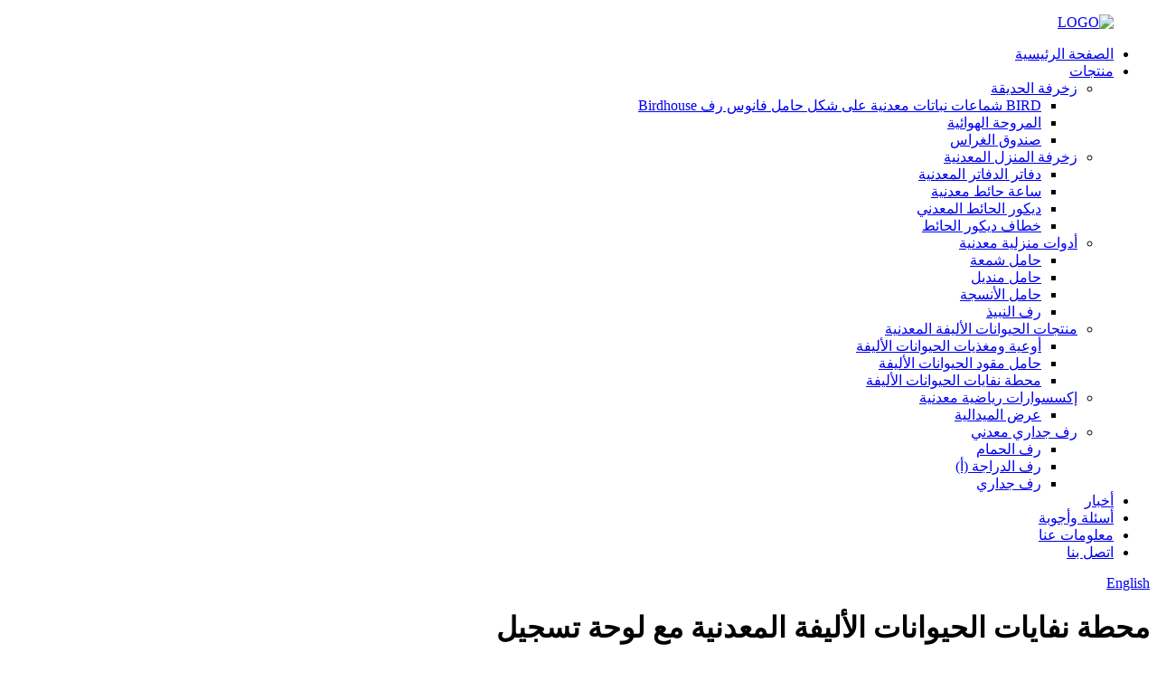

--- FILE ---
content_type: text/html
request_url: http://ar.shengruicrafts.com/dog-poop-bag-dispenser-metal-pet-waste-station-with-sign-board-2-product/
body_size: 11240
content:
<!DOCTYPE html> <html dir="rtl" lang="ar"> <head> <meta http-equiv="Content-Type" content="text/html; charset=UTF-8" /> <title>الصين الكلب أنبوب كيس موزع محطة نفايات الحيوانات الأليفة المعدنية مع تسجيل مجلس المصنعين والموردين |Shengrui</title> <meta name="viewport" content="width=device-width,initial-scale=1,minimum-scale=1,maximum-scale=1,user-scalable=no"> <link rel="apple-touch-icon-precomposed" href=""> <meta name="format-detection" content="telephone=no"> <meta name="apple-mobile-web-app-capable" content="yes"> <meta name="apple-mobile-web-app-status-bar-style" content="black"> <meta property="og:url" content="https://www.shengruicrafts.com:443/dog-poop-bag-dispenser-metal-pet-waste-station-with-sign-board-2-product/"/> <meta property="og:title" content="Dog poop bag dispenser metal pet waste station with sign board"/> <meta property="og:description" content="Product Detail: Material:galvanized sheet Size:190cm H. Package:1set/carton. Customized design,package,color will be accepted. "/> <meta property="og:type" content="product"/> <meta property="og:image" content="//cdn.globalso.com/shengruicrafts/主图8.png"/> <meta property="og:site_name" content="https://www.shengruicrafts.com/"/> <link href="//cdn.globalso.com/shengruicrafts/style/global/style.css" rel="stylesheet"> <link href="//cdn.globalso.com/shengruicrafts/style/public/public.css" rel="stylesheet">  <link rel="shortcut icon" href="//cdn.globalso.com/shengruicrafts/LOGO.png" /> <meta name="author" content="gd-admin"/> <meta name="description" itemprop="description" content="تفاصيل المنتج: المواد: ورقة مجلفنة الحجم: 190 سم ح. الحزمة: 1 مجموعة / كرتون.سيتم قبول التصميم حسب الطلب والحزمة واللون." />  <meta name="keywords" itemprop="keywords" content="موزع أكياس أنبوب الكلب ، محطة نفايات الكلاب ، محطة نفايات الحيوانات الأليفة ، منتجات الحيوانات الأليفة المعدنية" />  <link rel="canonical" href="https://www.shengruicrafts.com/dog-poop-bag-dispenser-metal-pet-waste-station-with-sign-board-2-product/" /> <link href="//cdn.globalso.com/hide_search.css" rel="stylesheet"/></head> <body> <div class="container"> <header class="web_head">     <div class="head_layer">       <div class="layout">        <figure class="logo"><a href="/">                 <img src="//cdn.globalso.com/shengruicrafts/LOGO.png" alt="LOGO">                 </a></figure>         <nav class="nav_wrap">           <ul class="head_nav">         <li><a href="/">الصفحة الرئيسية</a></li> <li class="current-post-ancestor"><a href="/products/">منتجات</a> <ul class="sub-menu"> 	<li><a href="/garden-decoration/">زخرفة الحديقة</a> 	<ul class="sub-menu"> 		<li><a href="/plant-hanger/">BIRD شماعات نباتات معدنية على شكل حامل فانوس رف Birdhouse</a></li> 		<li><a href="/wind-spinner/">المروحة الهوائية</a></li> 		<li><a href="/planter-box/">صندوق الغراس</a></li> 	</ul> </li> 	<li><a href="/metal-home-decoration/">زخرفة المنزل المعدنية</a> 	<ul class="sub-menu"> 		<li><a href="/metal-bookends/">دفاتر الدفاتر المعدنية</a></li> 		<li><a href="/metal-wall-clock/">ساعة حائط معدنية</a></li> 		<li><a href="/metal-wall-decor/">ديكور الحائط المعدني</a></li> 		<li><a href="/wall-decor-hook/">خطاف ديكور الحائط</a></li> 	</ul> </li> 	<li><a href="/metal-houseware/">أدوات منزلية معدنية</a> 	<ul class="sub-menu"> 		<li><a href="/candle-holder/">حامل شمعة</a></li> 		<li><a href="/napkin-holder/">حامل منديل</a></li> 		<li><a href="/tissue-holder/">حامل الأنسجة</a></li> 		<li><a href="/wine-rack/">رف النبيذ</a></li> 	</ul> </li> 	<li class="current-post-ancestor current-menu-parent"><a href="/metal-pet-products/">منتجات الحيوانات الأليفة المعدنية</a> 	<ul class="sub-menu"> 		<li><a href="/pet-bowls-feeders/">أوعية ومغذيات الحيوانات الأليفة</a></li> 		<li><a href="/pet-leash-holder/">حامل مقود الحيوانات الأليفة</a></li> 		<li class="current-post-ancestor current-menu-parent"><a href="/pet-waste-station/">محطة نفايات الحيوانات الأليفة</a></li> 	</ul> </li> 	<li><a href="/metal-sport-accessories/">إكسسوارات رياضية معدنية</a> 	<ul class="sub-menu"> 		<li><a href="/medal-display/">عرض الميدالية</a></li> 	</ul> </li> 	<li><a href="/metal-wall-shelf/">رف جداري معدني</a> 	<ul class="sub-menu"> 		<li><a href="/bathroom-shelf/">رف الحمام</a></li> 		<li><a href="/bike-racka/">رف الدراجة (أ)</a></li> 		<li><a href="/wall-shelf/">رف جداري</a></li> 	</ul> </li> </ul> </li> <li><a href="/news/">أخبار</a></li> <li><a href="/faqs/">أسئلة وأجوبة</a></li> <li><a href="/about-us/">معلومات عنا</a></li> <li><a href="/contact-us/">اتصل بنا</a></li>       </ul>         </nav>         <div class="head_right">           <b id="btn-search" class="btn--search"></b>           <div class="change-language ensemble">   <div class="change-language-info">     <div class="change-language-title medium-title">        <div class="language-flag language-flag-en"><a href="https://www.shengruicrafts.com/"><b class="country-flag"></b><span>English</span> </a></div>        <b class="language-icon"></b>      </div> 	<div class="change-language-cont sub-content">         <div class="empty"></div>     </div>   </div> </div> <!--theme234-->        </div>       </div>       <div class="all_hide"><h1>محطة نفايات الحيوانات الأليفة المعدنية مع لوحة تسجيل</h1></div>     </div>    </header><div class="path_bar">     <div class="layout">       <ul>        <li> <a itemprop="breadcrumb" href="/">الصفحة الرئيسية</a></li><li> <a itemprop="breadcrumb" href="/products/" title="Products">منتجات</a> </li><li> <a itemprop="breadcrumb" href="/metal-pet-products/" title="Metal pet products">منتجات الحيوانات الأليفة المعدنية</a> </li><li> <a itemprop="breadcrumb" href="/pet-waste-station/" title="Pet waste station">محطة نفايات الحيوانات الأليفة</a> </li></li>       </ul>     </div>   </div> <section class="web_main page_main">   <div class="layout">               <!-- product info -->       <section class="product-intro">         <div class="product-view" >            <!-- Piliang S-->                     <!-- Piliang E-->                     <div class="product-image"> <a class="cloud-zoom" id="zoom1" data-zoom="adjustX:0, adjustY:0" href="//cdn.globalso.com/shengruicrafts/主图8.png"> <img src="//cdn.globalso.com/shengruicrafts/主图8.png" itemprop="image" title="" alt="Dog poop bag dispenser metal pet waste station with sign board Featured Image" style="width:100%" /></a> </div>                     <div  style="position:relative; width:100%;">             <div class="image-additional">               <ul class="swiper-wrapper">                                 <li class="swiper-slide image-item current"> <a class="cloud-zoom-gallery item"  href="//cdn.globalso.com/shengruicrafts/主图8.png" data-zoom="useZoom:zoom1, smallImage://cdn.globalso.com/shengruicrafts/主图8.png" title=""><img src="//cdn.globalso.com/shengruicrafts/主图8-300x300.png" alt="Dog poop bag dispenser metal pet waste station with sign board" /></a> </li>                                 <li class="swiper-slide image-item"> <a class="cloud-zoom-gallery item"  href="//cdn.globalso.com/shengruicrafts/217.png" data-zoom="useZoom:zoom1, smallImage://cdn.globalso.com/shengruicrafts/217.png" title=""><img src="//cdn.globalso.com/shengruicrafts/217-300x300.png" alt="Dog poop bag dispenser metal pet waste station with sign board" /></a> </li>                                 <li class="swiper-slide image-item"> <a class="cloud-zoom-gallery item"  href="//cdn.globalso.com/shengruicrafts/317.png" data-zoom="useZoom:zoom1, smallImage://cdn.globalso.com/shengruicrafts/317.png" title=""><img src="//cdn.globalso.com/shengruicrafts/317-300x300.png" alt="Dog poop bag dispenser metal pet waste station with sign board" /></a> </li>                                 <li class="swiper-slide image-item"> <a class="cloud-zoom-gallery item"  href="//cdn.globalso.com/shengruicrafts/417.png" data-zoom="useZoom:zoom1, smallImage://cdn.globalso.com/shengruicrafts/417.png" title=""><img src="//cdn.globalso.com/shengruicrafts/417-300x300.png" alt="Dog poop bag dispenser metal pet waste station with sign board" /></a> </li>                                 <li class="swiper-slide image-item"> <a class="cloud-zoom-gallery item"  href="//cdn.globalso.com/shengruicrafts/514.png" data-zoom="useZoom:zoom1, smallImage://cdn.globalso.com/shengruicrafts/514.png" title=""><img src="//cdn.globalso.com/shengruicrafts/514-300x300.png" alt="Dog poop bag dispenser metal pet waste station with sign board" /></a> </li>                                 <li class="swiper-slide image-item"> <a class="cloud-zoom-gallery item"  href="//cdn.globalso.com/shengruicrafts/610.png" data-zoom="useZoom:zoom1, smallImage://cdn.globalso.com/shengruicrafts/610.png" title=""><img src="//cdn.globalso.com/shengruicrafts/610-300x300.png" alt="Dog poop bag dispenser metal pet waste station with sign board" /></a> </li>                                 <li class="swiper-slide image-item"> <a class="cloud-zoom-gallery item"  href="//cdn.globalso.com/shengruicrafts/主图22.jpg" data-zoom="useZoom:zoom1, smallImage://cdn.globalso.com/shengruicrafts/主图22.jpg" title=""><img src="//cdn.globalso.com/shengruicrafts/主图22-300x300.jpg" alt="Dog poop bag dispenser metal pet waste station with sign board" /></a> </li>                               </ul>               <div class="swiper-pagination swiper-pagination-white"></div>             </div>             <div class="swiper-button-next swiper-button-white"></div>             <div class="swiper-button-prev swiper-button-white"></div>           </div>         </div>         <section class="product-summary">          <h2 class="page_title">محطة نفايات الحيوانات الأليفة المعدنية مع لوحة تسجيل</h2>           <div class="product-meta">             <h3>وصف قصير:</h3>             <p><p><b>تفاصيل المنتج</b><b>:</b></p> <p>المواد: ورقة مجلفنة</p> <p>الحجم: 190 سم ح.</p> <p>العبوة: 1 مجموعة / كرتون.</p> <p>سيتم قبول التصميم حسب الطلب والحزمة واللون.</p> </p>             <br />                                   </div>           <div class="product-btn-wrap"> <a href="javascript:" onclick="showMsgPop();" class="email">إرسال بريد إلكتروني إلينا</a>  </div>           <div class="share-this">             <div class="addthis_sharing_toolbox"></div>             </div>         </section>       </section>       <section class="tab-content-wrap product-detail">         <div class="tab-title-bar detail-tabs">           <h2 class="tab-title title current"><span>تفاصيل المنتج</span></h2>                                          <!-- <h2 class="tab-title title"><span>FAQ</span></h2> -->                                         <h2 class="tab-title title"><span>علامات المنتج</span></h2>                   </div>         <section class="tab-panel-wrap">           <section class="tab-panel disabled entry">             <section class="tab-panel-content">                                           <p>تفاصيل المنتج:<br />المواد: ورقة مجلفنة<br />الحجم: 190 سم ح.<br />العبوة: 1 مجموعة / كرتون.<br />سيتم قبول التصميم حسب الطلب والحزمة واللون.</p> <!--<div id="downaspdf">                     <a title="Download this Product as PDF" href="/downloadpdf.php?id=1899" rel="external nofollow"><span>Download as PDF</span></a>                 </div>-->                            <div class="clear"></div>                                           <hr>                                           <center>                 <a class="lightbox" href="//cdn.globalso.com/shengruicrafts/主图8.png"><img src="//cdn.globalso.com/shengruicrafts/主图8.png" alt=""></a>               </center>               <br />                             <center>                 <a class="lightbox" href="//cdn.globalso.com/shengruicrafts/217.png"><img src="//cdn.globalso.com/shengruicrafts/217.png" alt=""></a>               </center>               <br />                             <center>                 <a class="lightbox" href="//cdn.globalso.com/shengruicrafts/317.png"><img src="//cdn.globalso.com/shengruicrafts/317.png" alt=""></a>               </center>               <br />                             <center>                 <a class="lightbox" href="//cdn.globalso.com/shengruicrafts/417.png"><img src="//cdn.globalso.com/shengruicrafts/417.png" alt=""></a>               </center>               <br />                             <center>                 <a class="lightbox" href="//cdn.globalso.com/shengruicrafts/514.png"><img src="//cdn.globalso.com/shengruicrafts/514.png" alt=""></a>               </center>               <br />                             <center>                 <a class="lightbox" href="//cdn.globalso.com/shengruicrafts/610.png"><img src="//cdn.globalso.com/shengruicrafts/610.png" alt=""></a>               </center>               <br />                             <center>                 <a class="lightbox" href="//cdn.globalso.com/shengruicrafts/主图22.jpg"><img src="//cdn.globalso.com/shengruicrafts/主图22.jpg" alt=""></a>               </center>               <br />                                                                       <hr>               <li><b>سابق:</b>                 <a href="/high-quality-metal-key-rack-dog-leash-hanger-product/" rel="prev">رف مفتاح معدني عالي الجودة وشماعات مقود الكلب</a>              </li>               <li><b>التالي:</b>                 <a href="/dog-poop-bag-dispenser-metal-pet-waste-station-with-sign-board-3-product/" rel="next">محطة نفايات الحيوانات الأليفة المعدنية مع لوحة تسجيل</a>              </li>               <hr>                           </section>           </section>                                          <section class="tab-panel disabled entry">             <section class="tab-panel-content">  </section>           </section>                                         <section class="tab-panel disabled entry">             <section class="tab-panel-content">               <li><a href="/dog-poop-bag-dispenser/" rel="tag">موزع كيس أنبوب الكلب</a></li><li><a href="/dog-waste-station/" rel="tag">محطة نفايات الكلاب</a></li><li><a href="/pet-waste-station-2/" rel="tag">محطة نفايات الحيوانات الأليفة</a></li>            </section>           </section>                   </section>       </section>       <section id="send-email" class="inquiry-form-wrap ct-inquiry-form"><script type="text/javascript" src="//www.globalso.site/form.js"></script><div class="ad_prompt">اكتب رسالتك هنا وأرسلها إلينا</div></section>       <div class="goods-may-like">         <h2 class="title">فئات المنتجات</h2>         <div class="layer-bd">             <div class="swiper-slider">         <ul class="swiper-wrapper">                               <li class="swiper-slide product_item">             <figure> <span class="item_img"> <img src="//cdn.globalso.com/shengruicrafts/112-300x300.png" alt="Stainless steel cute raised dog feeding bowl"><a href="/stainless-steel-cute-raised-dog-feeding-bowl-product/" title="Stainless steel cute raised dog feeding bowl"></a> </span>               <figcaption>                 <h3 class="item_title"><a href="/stainless-steel-cute-raised-dog-feeding-bowl-product/" title="Stainless steel cute raised dog feeding bowl">وعاء تغذية الكلب مرفوع من الفولاذ المقاوم للصدأ</a></h3>               </figcaption>             </figure>           </li>                     <li class="swiper-slide product_item">             <figure> <span class="item_img"> <img src="//cdn.globalso.com/shengruicrafts/218-300x300.png" alt="Dog poop bag dispenser metal pet waste station with sign board"><a href="/dog-poop-bag-dispenser-metal-pet-waste-station-with-sign-board-3-product/" title="Dog poop bag dispenser metal pet waste station with sign board"></a> </span>               <figcaption>                 <h3 class="item_title"><a href="/dog-poop-bag-dispenser-metal-pet-waste-station-with-sign-board-3-product/" title="Dog poop bag dispenser metal pet waste station with sign board">موزع كيس أنبوب الكلب المعدني محطة نفايات الحيوانات الأليفة ...</a></h3>               </figcaption>             </figure>           </li>                     <li class="swiper-slide product_item">             <figure> <span class="item_img"> <img src="//cdn.globalso.com/shengruicrafts/416-300x300.png" alt="High quality metal key Rack &#038; Dog Leash Hanger "><a href="/high-quality-metal-key-rack-dog-leash-hanger-product/" title="High quality metal key Rack &#038; Dog Leash Hanger "></a> </span>               <figcaption>                 <h3 class="item_title"><a href="/high-quality-metal-key-rack-dog-leash-hanger-product/" title="High quality metal key Rack &#038; Dog Leash Hanger ">عالية الجودة المعادن مفتاح الرف و مقود الكلب ها ...</a></h3>               </figcaption>             </figure>           </li>                     <li class="swiper-slide product_item">             <figure> <span class="item_img"> <img src="//cdn.globalso.com/shengruicrafts/11-300x300.png" alt="luxury raised dog feeding bowl slow feeder water bowl stand(A)"><a href="/luxury-raised-dog-feeding-bowl-slow-feeder-water-bowl-standa-product/" title="luxury raised dog feeding bowl slow feeder water bowl stand(A)"></a> </span>               <figcaption>                 <h3 class="item_title"><a href="/luxury-raised-dog-feeding-bowl-slow-feeder-water-bowl-standa-product/" title="luxury raised dog feeding bowl slow feeder water bowl stand(A)">رف تغذية الكلب الفاخر المرتفع بطيء المغذي ...</a></h3>               </figcaption>             </figure>           </li>                     <li class="swiper-slide product_item">             <figure> <span class="item_img"> <img src="//cdn.globalso.com/shengruicrafts/114-300x300.png" alt="Non slip dog feeding bowl"><a href="/non-slip-dog-feeding-bowl-product/" title="Non slip dog feeding bowl"></a> </span>               <figcaption>                 <h3 class="item_title"><a href="/non-slip-dog-feeding-bowl-product/" title="Non slip dog feeding bowl">وعاء تغذية الكلاب غير قابل للانزلاق</a></h3>               </figcaption>             </figure>           </li>                     <li class="swiper-slide product_item">             <figure> <span class="item_img"> <img src="//cdn.globalso.com/shengruicrafts/113-300x300.png" alt="Luxury freestanding dog feeding bowl"><a href="/luxury-freestanding-dog-feeding-bowl-product/" title="Luxury freestanding dog feeding bowl"></a> </span>               <figcaption>                 <h3 class="item_title"><a href="/luxury-freestanding-dog-feeding-bowl-product/" title="Luxury freestanding dog feeding bowl">وعاء إطعام الكلاب فاخر قائم بذاته</a></h3>               </figcaption>             </figure>           </li>                             </ul>         </div>         <div class="swiper-control">               <span class="swiper-button-prev"></span>               <span class="swiper-button-next"></span>             </div>             </div>       </div>       </div> </section> <div class="clear"></div> <section class="web_footer">     <div class="foot_contact">       <div class="layout">         <ul class="contact_list">           <li class="contact_item"><i class="contact_ico contact_ico_phone"></i><span class="contact_txt"><a class="tel_link" href="tel:+86 139 0269 9943">هاتف: +86 139 0269 9943</a></span></li>            <li class="contact_item"><i class="contact_ico contact_ico_local"></i><span class="contact_txt">بلوك C Zongxin Industrial Park Shijie Hengjiao Shijie Dongguan 52301 الصين</span></li>            <li class="contact_item"><i class="contact_ico contact_ico_email"></i><span class="contact_txt"><a href="mailto:steve@shengruicrafts.com" class="add_email12">steve@shengruicrafts.com</a></span></li>        </ul>       </div>     </div>     <div class="foot_bar">       <div class="layout">           <ul class="foot_sns">                          <li><a target="_blank" href=""><img src="//cdn.globalso.com/shengruicrafts/instagram2.png" alt="instagram2"></a></li>                          <li><a target="_blank" href=""><img src="//cdn.globalso.com/shengruicrafts/linkedin2.png" alt="linkedin2"></a></li>                          <li><a target="_blank" href=""><img src="//cdn.globalso.com/shengruicrafts/twitter2.png" alt="twitter2"></a></li>                          <li><a target="_blank" href=""><img src="//cdn.globalso.com/shengruicrafts/youtube2.png" alt="youtube2"></a></li>                          <li><a target="_blank" href=""><img src="//cdn.globalso.com/shengruicrafts/facebook-2.png" alt="facebook 2"></a></li>                        </ul>           <div class="copyright">© حقوق الطبع والنشر  20112021: جميع الحقوق محفوظة.<script type="text/javascript" src="//www.globalso.site/livechat.js"></script>           </div>                		 <ul class="footer_site">              <li><a href="/featured/">منتوجات جديدة</a></li>       <li><a href="/sitemap.xml">خريطة الموقع</a></li>       <li>	<a href="https://m.shengruicrafts.com/">AMP موبايل</a></li>           <li><a href='/metal-wall-art/' title='Metal Wall Art'>فن الجدار المعدني</a>,  <a href='/necklace-holder-display/' title='Necklace Holder Display'>عرض حامل القلادة</a>,  <a href='/plant-pot-hangers/' title='Plant Pot Hangers'>الشماعات وعاء النبات</a>,  <a href='/key-holder-hooks/' title='Key Holder Hooks'>خطاف حامل المفاتيح</a>,  <a href='/key-hook-organizer/' title='Key Hook Organizer'>منظم خطاف المفاتيح</a>,  <a href='/wall-hanging-plant-bracket/' title='Wall Hanging Plant Bracket'>حامل مصنع معلق على الحائط</a>, </li>         </ul>                 </div>     </div>   </section>   <aside class="scrollsidebar" id="scrollsidebar">   <div class="side_content">     <div class="side_list">       <header class="hd"><img src="//cdn.globalso.com/title_pic.png" alt="Online Inuiry"/></header>       <div class="cont">         <li><a class="email" href="javascript:" onclick="showMsgPop();">ارسل بريد الكتروني</a></li>                         <!-- <li><a target="_blank" class="skype" href="skype:stone.ys?chat">William</a></li> -->                                 <!-- <li class="ww">           <a style="display:inline-block;font-weight:bold;text-align:center;text-decoration:none;" title="Hi, how can I help you?" href="http://amos.alicdn.com/msg.aw?v=2&amp;uid=cn200916033&amp;site=enaliint&amp;s=24&amp;charset=UTF-8" target="_blank" data-uid="cn200916033"><img style="border:none;vertical-align:middle;margin-right:5px;" src="http://amos.alicdn.com/online.aw?v=2&amp;uid=cn200916033&amp;site=enaliint&amp;s=21&amp;charset=UTF-8" alt="Hi, how can I help you?"><span style="font-weight:bold;">William</span></a>        </li> -->               </div>                   <div class="side_title"><a  class="close_btn"><span>x</span></a></div>     </div>   </div>   <div class="show_btn"></div> </aside> <div class="inquiry-pop-bd">   <div class="inquiry-pop"> <i class="ico-close-pop" onclick="hideMsgPop();"></i>      <script type="text/javascript" src="//www.globalso.site/form.js"></script>    </div> </div> </div> <div class="web-search"> <b id="btn-search-close" class="btn--search-close"></b>   <div style=" width:100%">     <div class="head-search">       <form  action="/search.php" method="get">           <input class="search-ipt" type="text" placeholder="Start Typing..."  name="s" id="s" />           <input type="hidden" name="cat" value="490"/>           <input class="search-btn" type="submit"  id="searchsubmit" value=""/>         <span class="search-attr">اضغط على Enter للبحث أو ESC للإغلاق</span>         </form>     </div>   </div> </div>  <script type="text/javascript" src="//cdn.globalso.com/shengruicrafts/style/global/js/jquery.min.js"></script>  <script type="text/javascript" src="//cdn.globalso.com/shengruicrafts/style/global/js/common.js"></script> <script type="text/javascript" src="//cdn.globalso.com/shengruicrafts/style/public/public.js"></script>  <!--[if lt IE 9]> <script src="//cdn.globalso.com/shengruicrafts/style/global/js/html5.js"></script> <![endif]--> <ul class="prisna-wp-translate-seo" id="prisna-translator-seo"><li class="language-flag language-flag-en"><a href="https://www.shengruicrafts.com/dog-poop-bag-dispenser-metal-pet-waste-station-with-sign-board-2-product/" title="English" target="_blank"><b class="country-flag"></b><span>English</span></a></li><li class="language-flag language-flag-fr"><a href="http://fr.shengruicrafts.com/dog-poop-bag-dispenser-metal-pet-waste-station-with-sign-board-2-product/" title="French" target="_blank"><b class="country-flag"></b><span>French</span></a></li><li class="language-flag language-flag-de"><a href="http://de.shengruicrafts.com/dog-poop-bag-dispenser-metal-pet-waste-station-with-sign-board-2-product/" title="German" target="_blank"><b class="country-flag"></b><span>German</span></a></li><li class="language-flag language-flag-pt"><a href="http://pt.shengruicrafts.com/dog-poop-bag-dispenser-metal-pet-waste-station-with-sign-board-2-product/" title="Portuguese" target="_blank"><b class="country-flag"></b><span>Portuguese</span></a></li><li class="language-flag language-flag-es"><a href="http://es.shengruicrafts.com/dog-poop-bag-dispenser-metal-pet-waste-station-with-sign-board-2-product/" title="Spanish" target="_blank"><b class="country-flag"></b><span>Spanish</span></a></li><li class="language-flag language-flag-ru"><a href="http://ru.shengruicrafts.com/dog-poop-bag-dispenser-metal-pet-waste-station-with-sign-board-2-product/" title="Russian" target="_blank"><b class="country-flag"></b><span>Russian</span></a></li><li class="language-flag language-flag-ja"><a href="http://ja.shengruicrafts.com/dog-poop-bag-dispenser-metal-pet-waste-station-with-sign-board-2-product/" title="Japanese" target="_blank"><b class="country-flag"></b><span>Japanese</span></a></li><li class="language-flag language-flag-ko"><a href="http://ko.shengruicrafts.com/dog-poop-bag-dispenser-metal-pet-waste-station-with-sign-board-2-product/" title="Korean" target="_blank"><b class="country-flag"></b><span>Korean</span></a></li><li class="language-flag language-flag-ar"><a href="http://ar.shengruicrafts.com/dog-poop-bag-dispenser-metal-pet-waste-station-with-sign-board-2-product/" title="Arabic" target="_blank"><b class="country-flag"></b><span>Arabic</span></a></li><li class="language-flag language-flag-ga"><a href="http://ga.shengruicrafts.com/dog-poop-bag-dispenser-metal-pet-waste-station-with-sign-board-2-product/" title="Irish" target="_blank"><b class="country-flag"></b><span>Irish</span></a></li><li class="language-flag language-flag-el"><a href="http://el.shengruicrafts.com/dog-poop-bag-dispenser-metal-pet-waste-station-with-sign-board-2-product/" title="Greek" target="_blank"><b class="country-flag"></b><span>Greek</span></a></li><li class="language-flag language-flag-tr"><a href="http://tr.shengruicrafts.com/dog-poop-bag-dispenser-metal-pet-waste-station-with-sign-board-2-product/" title="Turkish" target="_blank"><b class="country-flag"></b><span>Turkish</span></a></li><li class="language-flag language-flag-it"><a href="http://it.shengruicrafts.com/dog-poop-bag-dispenser-metal-pet-waste-station-with-sign-board-2-product/" title="Italian" target="_blank"><b class="country-flag"></b><span>Italian</span></a></li><li class="language-flag language-flag-da"><a href="http://da.shengruicrafts.com/dog-poop-bag-dispenser-metal-pet-waste-station-with-sign-board-2-product/" title="Danish" target="_blank"><b class="country-flag"></b><span>Danish</span></a></li><li class="language-flag language-flag-ro"><a href="http://ro.shengruicrafts.com/dog-poop-bag-dispenser-metal-pet-waste-station-with-sign-board-2-product/" title="Romanian" target="_blank"><b class="country-flag"></b><span>Romanian</span></a></li><li class="language-flag language-flag-id"><a href="http://id.shengruicrafts.com/dog-poop-bag-dispenser-metal-pet-waste-station-with-sign-board-2-product/" title="Indonesian" target="_blank"><b class="country-flag"></b><span>Indonesian</span></a></li><li class="language-flag language-flag-cs"><a href="http://cs.shengruicrafts.com/dog-poop-bag-dispenser-metal-pet-waste-station-with-sign-board-2-product/" title="Czech" target="_blank"><b class="country-flag"></b><span>Czech</span></a></li><li class="language-flag language-flag-af"><a href="http://af.shengruicrafts.com/dog-poop-bag-dispenser-metal-pet-waste-station-with-sign-board-2-product/" title="Afrikaans" target="_blank"><b class="country-flag"></b><span>Afrikaans</span></a></li><li class="language-flag language-flag-sv"><a href="http://sv.shengruicrafts.com/dog-poop-bag-dispenser-metal-pet-waste-station-with-sign-board-2-product/" title="Swedish" target="_blank"><b class="country-flag"></b><span>Swedish</span></a></li><li class="language-flag language-flag-pl"><a href="http://pl.shengruicrafts.com/dog-poop-bag-dispenser-metal-pet-waste-station-with-sign-board-2-product/" title="Polish" target="_blank"><b class="country-flag"></b><span>Polish</span></a></li><li class="language-flag language-flag-eu"><a href="http://eu.shengruicrafts.com/dog-poop-bag-dispenser-metal-pet-waste-station-with-sign-board-2-product/" title="Basque" target="_blank"><b class="country-flag"></b><span>Basque</span></a></li><li class="language-flag language-flag-ca"><a href="http://ca.shengruicrafts.com/dog-poop-bag-dispenser-metal-pet-waste-station-with-sign-board-2-product/" title="Catalan" target="_blank"><b class="country-flag"></b><span>Catalan</span></a></li><li class="language-flag language-flag-eo"><a href="http://eo.shengruicrafts.com/dog-poop-bag-dispenser-metal-pet-waste-station-with-sign-board-2-product/" title="Esperanto" target="_blank"><b class="country-flag"></b><span>Esperanto</span></a></li><li class="language-flag language-flag-hi"><a href="http://hi.shengruicrafts.com/dog-poop-bag-dispenser-metal-pet-waste-station-with-sign-board-2-product/" title="Hindi" target="_blank"><b class="country-flag"></b><span>Hindi</span></a></li><li class="language-flag language-flag-lo"><a href="http://lo.shengruicrafts.com/dog-poop-bag-dispenser-metal-pet-waste-station-with-sign-board-2-product/" title="Lao" target="_blank"><b class="country-flag"></b><span>Lao</span></a></li><li class="language-flag language-flag-sq"><a href="http://sq.shengruicrafts.com/dog-poop-bag-dispenser-metal-pet-waste-station-with-sign-board-2-product/" title="Albanian" target="_blank"><b class="country-flag"></b><span>Albanian</span></a></li><li class="language-flag language-flag-am"><a href="http://am.shengruicrafts.com/dog-poop-bag-dispenser-metal-pet-waste-station-with-sign-board-2-product/" title="Amharic" target="_blank"><b class="country-flag"></b><span>Amharic</span></a></li><li class="language-flag language-flag-hy"><a href="http://hy.shengruicrafts.com/dog-poop-bag-dispenser-metal-pet-waste-station-with-sign-board-2-product/" title="Armenian" target="_blank"><b class="country-flag"></b><span>Armenian</span></a></li><li class="language-flag language-flag-az"><a href="http://az.shengruicrafts.com/dog-poop-bag-dispenser-metal-pet-waste-station-with-sign-board-2-product/" title="Azerbaijani" target="_blank"><b class="country-flag"></b><span>Azerbaijani</span></a></li><li class="language-flag language-flag-be"><a href="http://be.shengruicrafts.com/dog-poop-bag-dispenser-metal-pet-waste-station-with-sign-board-2-product/" title="Belarusian" target="_blank"><b class="country-flag"></b><span>Belarusian</span></a></li><li class="language-flag language-flag-bn"><a href="http://bn.shengruicrafts.com/dog-poop-bag-dispenser-metal-pet-waste-station-with-sign-board-2-product/" title="Bengali" target="_blank"><b class="country-flag"></b><span>Bengali</span></a></li><li class="language-flag language-flag-bs"><a href="http://bs.shengruicrafts.com/dog-poop-bag-dispenser-metal-pet-waste-station-with-sign-board-2-product/" title="Bosnian" target="_blank"><b class="country-flag"></b><span>Bosnian</span></a></li><li class="language-flag language-flag-bg"><a href="http://bg.shengruicrafts.com/dog-poop-bag-dispenser-metal-pet-waste-station-with-sign-board-2-product/" title="Bulgarian" target="_blank"><b class="country-flag"></b><span>Bulgarian</span></a></li><li class="language-flag language-flag-ceb"><a href="http://ceb.shengruicrafts.com/dog-poop-bag-dispenser-metal-pet-waste-station-with-sign-board-2-product/" title="Cebuano" target="_blank"><b class="country-flag"></b><span>Cebuano</span></a></li><li class="language-flag language-flag-ny"><a href="http://ny.shengruicrafts.com/dog-poop-bag-dispenser-metal-pet-waste-station-with-sign-board-2-product/" title="Chichewa" target="_blank"><b class="country-flag"></b><span>Chichewa</span></a></li><li class="language-flag language-flag-co"><a href="http://co.shengruicrafts.com/dog-poop-bag-dispenser-metal-pet-waste-station-with-sign-board-2-product/" title="Corsican" target="_blank"><b class="country-flag"></b><span>Corsican</span></a></li><li class="language-flag language-flag-hr"><a href="http://hr.shengruicrafts.com/dog-poop-bag-dispenser-metal-pet-waste-station-with-sign-board-2-product/" title="Croatian" target="_blank"><b class="country-flag"></b><span>Croatian</span></a></li><li class="language-flag language-flag-nl"><a href="http://nl.shengruicrafts.com/dog-poop-bag-dispenser-metal-pet-waste-station-with-sign-board-2-product/" title="Dutch" target="_blank"><b class="country-flag"></b><span>Dutch</span></a></li><li class="language-flag language-flag-et"><a href="http://et.shengruicrafts.com/dog-poop-bag-dispenser-metal-pet-waste-station-with-sign-board-2-product/" title="Estonian" target="_blank"><b class="country-flag"></b><span>Estonian</span></a></li><li class="language-flag language-flag-tl"><a href="http://tl.shengruicrafts.com/dog-poop-bag-dispenser-metal-pet-waste-station-with-sign-board-2-product/" title="Filipino" target="_blank"><b class="country-flag"></b><span>Filipino</span></a></li><li class="language-flag language-flag-fi"><a href="http://fi.shengruicrafts.com/dog-poop-bag-dispenser-metal-pet-waste-station-with-sign-board-2-product/" title="Finnish" target="_blank"><b class="country-flag"></b><span>Finnish</span></a></li><li class="language-flag language-flag-fy"><a href="http://fy.shengruicrafts.com/dog-poop-bag-dispenser-metal-pet-waste-station-with-sign-board-2-product/" title="Frisian" target="_blank"><b class="country-flag"></b><span>Frisian</span></a></li><li class="language-flag language-flag-gl"><a href="http://gl.shengruicrafts.com/dog-poop-bag-dispenser-metal-pet-waste-station-with-sign-board-2-product/" title="Galician" target="_blank"><b class="country-flag"></b><span>Galician</span></a></li><li class="language-flag language-flag-ka"><a href="http://ka.shengruicrafts.com/dog-poop-bag-dispenser-metal-pet-waste-station-with-sign-board-2-product/" title="Georgian" target="_blank"><b class="country-flag"></b><span>Georgian</span></a></li><li class="language-flag language-flag-gu"><a href="http://gu.shengruicrafts.com/dog-poop-bag-dispenser-metal-pet-waste-station-with-sign-board-2-product/" title="Gujarati" target="_blank"><b class="country-flag"></b><span>Gujarati</span></a></li><li class="language-flag language-flag-ht"><a href="http://ht.shengruicrafts.com/dog-poop-bag-dispenser-metal-pet-waste-station-with-sign-board-2-product/" title="Haitian" target="_blank"><b class="country-flag"></b><span>Haitian</span></a></li><li class="language-flag language-flag-ha"><a href="http://ha.shengruicrafts.com/dog-poop-bag-dispenser-metal-pet-waste-station-with-sign-board-2-product/" title="Hausa" target="_blank"><b class="country-flag"></b><span>Hausa</span></a></li><li class="language-flag language-flag-haw"><a href="http://haw.shengruicrafts.com/dog-poop-bag-dispenser-metal-pet-waste-station-with-sign-board-2-product/" title="Hawaiian" target="_blank"><b class="country-flag"></b><span>Hawaiian</span></a></li><li class="language-flag language-flag-iw"><a href="http://iw.shengruicrafts.com/dog-poop-bag-dispenser-metal-pet-waste-station-with-sign-board-2-product/" title="Hebrew" target="_blank"><b class="country-flag"></b><span>Hebrew</span></a></li><li class="language-flag language-flag-hmn"><a href="http://hmn.shengruicrafts.com/dog-poop-bag-dispenser-metal-pet-waste-station-with-sign-board-2-product/" title="Hmong" target="_blank"><b class="country-flag"></b><span>Hmong</span></a></li><li class="language-flag language-flag-hu"><a href="http://hu.shengruicrafts.com/dog-poop-bag-dispenser-metal-pet-waste-station-with-sign-board-2-product/" title="Hungarian" target="_blank"><b class="country-flag"></b><span>Hungarian</span></a></li><li class="language-flag language-flag-is"><a href="http://is.shengruicrafts.com/dog-poop-bag-dispenser-metal-pet-waste-station-with-sign-board-2-product/" title="Icelandic" target="_blank"><b class="country-flag"></b><span>Icelandic</span></a></li><li class="language-flag language-flag-ig"><a href="http://ig.shengruicrafts.com/dog-poop-bag-dispenser-metal-pet-waste-station-with-sign-board-2-product/" title="Igbo" target="_blank"><b class="country-flag"></b><span>Igbo</span></a></li><li class="language-flag language-flag-jw"><a href="http://jw.shengruicrafts.com/dog-poop-bag-dispenser-metal-pet-waste-station-with-sign-board-2-product/" title="Javanese" target="_blank"><b class="country-flag"></b><span>Javanese</span></a></li><li class="language-flag language-flag-kn"><a href="http://kn.shengruicrafts.com/dog-poop-bag-dispenser-metal-pet-waste-station-with-sign-board-2-product/" title="Kannada" target="_blank"><b class="country-flag"></b><span>Kannada</span></a></li><li class="language-flag language-flag-kk"><a href="http://kk.shengruicrafts.com/dog-poop-bag-dispenser-metal-pet-waste-station-with-sign-board-2-product/" title="Kazakh" target="_blank"><b class="country-flag"></b><span>Kazakh</span></a></li><li class="language-flag language-flag-km"><a href="http://km.shengruicrafts.com/dog-poop-bag-dispenser-metal-pet-waste-station-with-sign-board-2-product/" title="Khmer" target="_blank"><b class="country-flag"></b><span>Khmer</span></a></li><li class="language-flag language-flag-ku"><a href="http://ku.shengruicrafts.com/dog-poop-bag-dispenser-metal-pet-waste-station-with-sign-board-2-product/" title="Kurdish" target="_blank"><b class="country-flag"></b><span>Kurdish</span></a></li><li class="language-flag language-flag-ky"><a href="http://ky.shengruicrafts.com/dog-poop-bag-dispenser-metal-pet-waste-station-with-sign-board-2-product/" title="Kyrgyz" target="_blank"><b class="country-flag"></b><span>Kyrgyz</span></a></li><li class="language-flag language-flag-la"><a href="http://la.shengruicrafts.com/dog-poop-bag-dispenser-metal-pet-waste-station-with-sign-board-2-product/" title="Latin" target="_blank"><b class="country-flag"></b><span>Latin</span></a></li><li class="language-flag language-flag-lv"><a href="http://lv.shengruicrafts.com/dog-poop-bag-dispenser-metal-pet-waste-station-with-sign-board-2-product/" title="Latvian" target="_blank"><b class="country-flag"></b><span>Latvian</span></a></li><li class="language-flag language-flag-lt"><a href="http://lt.shengruicrafts.com/dog-poop-bag-dispenser-metal-pet-waste-station-with-sign-board-2-product/" title="Lithuanian" target="_blank"><b class="country-flag"></b><span>Lithuanian</span></a></li><li class="language-flag language-flag-lb"><a href="http://lb.shengruicrafts.com/dog-poop-bag-dispenser-metal-pet-waste-station-with-sign-board-2-product/" title="Luxembou.." target="_blank"><b class="country-flag"></b><span>Luxembou..</span></a></li><li class="language-flag language-flag-mk"><a href="http://mk.shengruicrafts.com/dog-poop-bag-dispenser-metal-pet-waste-station-with-sign-board-2-product/" title="Macedonian" target="_blank"><b class="country-flag"></b><span>Macedonian</span></a></li><li class="language-flag language-flag-mg"><a href="http://mg.shengruicrafts.com/dog-poop-bag-dispenser-metal-pet-waste-station-with-sign-board-2-product/" title="Malagasy" target="_blank"><b class="country-flag"></b><span>Malagasy</span></a></li><li class="language-flag language-flag-ms"><a href="http://ms.shengruicrafts.com/dog-poop-bag-dispenser-metal-pet-waste-station-with-sign-board-2-product/" title="Malay" target="_blank"><b class="country-flag"></b><span>Malay</span></a></li><li class="language-flag language-flag-ml"><a href="http://ml.shengruicrafts.com/dog-poop-bag-dispenser-metal-pet-waste-station-with-sign-board-2-product/" title="Malayalam" target="_blank"><b class="country-flag"></b><span>Malayalam</span></a></li><li class="language-flag language-flag-mt"><a href="http://mt.shengruicrafts.com/dog-poop-bag-dispenser-metal-pet-waste-station-with-sign-board-2-product/" title="Maltese" target="_blank"><b class="country-flag"></b><span>Maltese</span></a></li><li class="language-flag language-flag-mi"><a href="http://mi.shengruicrafts.com/dog-poop-bag-dispenser-metal-pet-waste-station-with-sign-board-2-product/" title="Maori" target="_blank"><b class="country-flag"></b><span>Maori</span></a></li><li class="language-flag language-flag-mr"><a href="http://mr.shengruicrafts.com/dog-poop-bag-dispenser-metal-pet-waste-station-with-sign-board-2-product/" title="Marathi" target="_blank"><b class="country-flag"></b><span>Marathi</span></a></li><li class="language-flag language-flag-mn"><a href="http://mn.shengruicrafts.com/dog-poop-bag-dispenser-metal-pet-waste-station-with-sign-board-2-product/" title="Mongolian" target="_blank"><b class="country-flag"></b><span>Mongolian</span></a></li><li class="language-flag language-flag-my"><a href="http://my.shengruicrafts.com/dog-poop-bag-dispenser-metal-pet-waste-station-with-sign-board-2-product/" title="Burmese" target="_blank"><b class="country-flag"></b><span>Burmese</span></a></li><li class="language-flag language-flag-ne"><a href="http://ne.shengruicrafts.com/dog-poop-bag-dispenser-metal-pet-waste-station-with-sign-board-2-product/" title="Nepali" target="_blank"><b class="country-flag"></b><span>Nepali</span></a></li><li class="language-flag language-flag-no"><a href="http://no.shengruicrafts.com/dog-poop-bag-dispenser-metal-pet-waste-station-with-sign-board-2-product/" title="Norwegian" target="_blank"><b class="country-flag"></b><span>Norwegian</span></a></li><li class="language-flag language-flag-ps"><a href="http://ps.shengruicrafts.com/dog-poop-bag-dispenser-metal-pet-waste-station-with-sign-board-2-product/" title="Pashto" target="_blank"><b class="country-flag"></b><span>Pashto</span></a></li><li class="language-flag language-flag-fa"><a href="http://fa.shengruicrafts.com/dog-poop-bag-dispenser-metal-pet-waste-station-with-sign-board-2-product/" title="Persian" target="_blank"><b class="country-flag"></b><span>Persian</span></a></li><li class="language-flag language-flag-pa"><a href="http://pa.shengruicrafts.com/dog-poop-bag-dispenser-metal-pet-waste-station-with-sign-board-2-product/" title="Punjabi" target="_blank"><b class="country-flag"></b><span>Punjabi</span></a></li><li class="language-flag language-flag-sr"><a href="http://sr.shengruicrafts.com/dog-poop-bag-dispenser-metal-pet-waste-station-with-sign-board-2-product/" title="Serbian" target="_blank"><b class="country-flag"></b><span>Serbian</span></a></li><li class="language-flag language-flag-st"><a href="http://st.shengruicrafts.com/dog-poop-bag-dispenser-metal-pet-waste-station-with-sign-board-2-product/" title="Sesotho" target="_blank"><b class="country-flag"></b><span>Sesotho</span></a></li><li class="language-flag language-flag-si"><a href="http://si.shengruicrafts.com/dog-poop-bag-dispenser-metal-pet-waste-station-with-sign-board-2-product/" title="Sinhala" target="_blank"><b class="country-flag"></b><span>Sinhala</span></a></li><li class="language-flag language-flag-sk"><a href="http://sk.shengruicrafts.com/dog-poop-bag-dispenser-metal-pet-waste-station-with-sign-board-2-product/" title="Slovak" target="_blank"><b class="country-flag"></b><span>Slovak</span></a></li><li class="language-flag language-flag-sl"><a href="http://sl.shengruicrafts.com/dog-poop-bag-dispenser-metal-pet-waste-station-with-sign-board-2-product/" title="Slovenian" target="_blank"><b class="country-flag"></b><span>Slovenian</span></a></li><li class="language-flag language-flag-so"><a href="http://so.shengruicrafts.com/dog-poop-bag-dispenser-metal-pet-waste-station-with-sign-board-2-product/" title="Somali" target="_blank"><b class="country-flag"></b><span>Somali</span></a></li><li class="language-flag language-flag-sm"><a href="http://sm.shengruicrafts.com/dog-poop-bag-dispenser-metal-pet-waste-station-with-sign-board-2-product/" title="Samoan" target="_blank"><b class="country-flag"></b><span>Samoan</span></a></li><li class="language-flag language-flag-gd"><a href="http://gd.shengruicrafts.com/dog-poop-bag-dispenser-metal-pet-waste-station-with-sign-board-2-product/" title="Scots Gaelic" target="_blank"><b class="country-flag"></b><span>Scots Gaelic</span></a></li><li class="language-flag language-flag-sn"><a href="http://sn.shengruicrafts.com/dog-poop-bag-dispenser-metal-pet-waste-station-with-sign-board-2-product/" title="Shona" target="_blank"><b class="country-flag"></b><span>Shona</span></a></li><li class="language-flag language-flag-sd"><a href="http://sd.shengruicrafts.com/dog-poop-bag-dispenser-metal-pet-waste-station-with-sign-board-2-product/" title="Sindhi" target="_blank"><b class="country-flag"></b><span>Sindhi</span></a></li><li class="language-flag language-flag-su"><a href="http://su.shengruicrafts.com/dog-poop-bag-dispenser-metal-pet-waste-station-with-sign-board-2-product/" title="Sundanese" target="_blank"><b class="country-flag"></b><span>Sundanese</span></a></li><li class="language-flag language-flag-sw"><a href="http://sw.shengruicrafts.com/dog-poop-bag-dispenser-metal-pet-waste-station-with-sign-board-2-product/" title="Swahili" target="_blank"><b class="country-flag"></b><span>Swahili</span></a></li><li class="language-flag language-flag-tg"><a href="http://tg.shengruicrafts.com/dog-poop-bag-dispenser-metal-pet-waste-station-with-sign-board-2-product/" title="Tajik" target="_blank"><b class="country-flag"></b><span>Tajik</span></a></li><li class="language-flag language-flag-ta"><a href="http://ta.shengruicrafts.com/dog-poop-bag-dispenser-metal-pet-waste-station-with-sign-board-2-product/" title="Tamil" target="_blank"><b class="country-flag"></b><span>Tamil</span></a></li><li class="language-flag language-flag-te"><a href="http://te.shengruicrafts.com/dog-poop-bag-dispenser-metal-pet-waste-station-with-sign-board-2-product/" title="Telugu" target="_blank"><b class="country-flag"></b><span>Telugu</span></a></li><li class="language-flag language-flag-th"><a href="http://th.shengruicrafts.com/dog-poop-bag-dispenser-metal-pet-waste-station-with-sign-board-2-product/" title="Thai" target="_blank"><b class="country-flag"></b><span>Thai</span></a></li><li class="language-flag language-flag-uk"><a href="http://uk.shengruicrafts.com/dog-poop-bag-dispenser-metal-pet-waste-station-with-sign-board-2-product/" title="Ukrainian" target="_blank"><b class="country-flag"></b><span>Ukrainian</span></a></li><li class="language-flag language-flag-ur"><a href="http://ur.shengruicrafts.com/dog-poop-bag-dispenser-metal-pet-waste-station-with-sign-board-2-product/" title="Urdu" target="_blank"><b class="country-flag"></b><span>Urdu</span></a></li><li class="language-flag language-flag-uz"><a href="http://uz.shengruicrafts.com/dog-poop-bag-dispenser-metal-pet-waste-station-with-sign-board-2-product/" title="Uzbek" target="_blank"><b class="country-flag"></b><span>Uzbek</span></a></li><li class="language-flag language-flag-vi"><a href="http://vi.shengruicrafts.com/dog-poop-bag-dispenser-metal-pet-waste-station-with-sign-board-2-product/" title="Vietnamese" target="_blank"><b class="country-flag"></b><span>Vietnamese</span></a></li><li class="language-flag language-flag-cy"><a href="http://cy.shengruicrafts.com/dog-poop-bag-dispenser-metal-pet-waste-station-with-sign-board-2-product/" title="Welsh" target="_blank"><b class="country-flag"></b><span>Welsh</span></a></li><li class="language-flag language-flag-xh"><a href="http://xh.shengruicrafts.com/dog-poop-bag-dispenser-metal-pet-waste-station-with-sign-board-2-product/" title="Xhosa" target="_blank"><b class="country-flag"></b><span>Xhosa</span></a></li><li class="language-flag language-flag-yi"><a href="http://yi.shengruicrafts.com/dog-poop-bag-dispenser-metal-pet-waste-station-with-sign-board-2-product/" title="Yiddish" target="_blank"><b class="country-flag"></b><span>Yiddish</span></a></li><li class="language-flag language-flag-yo"><a href="http://yo.shengruicrafts.com/dog-poop-bag-dispenser-metal-pet-waste-station-with-sign-board-2-product/" title="Yoruba" target="_blank"><b class="country-flag"></b><span>Yoruba</span></a></li><li class="language-flag language-flag-zu"><a href="http://zu.shengruicrafts.com/dog-poop-bag-dispenser-metal-pet-waste-station-with-sign-board-2-product/" title="Zulu" target="_blank"><b class="country-flag"></b><span>Zulu</span></a></li></ul>  <script type="text/javascript" src="//cdn.goodao.net/style/js/translator-dropdown.js?ver=1.11"></script><script type="text/javascript">/*<![CDATA[*/var _prisna_translate=_prisna_translate||{languages:["en","fr","es","de","ru","ar","ko","ja","it","pt","ga","da","id","tr","sv","ro","pl","cs","eu","ca","eo","hi","el","ms","sr","sw","th","vi","cy","sk","lv","mt","hu","gl","gu","et","bn","sq","be","nl","tl","is","ht","lt","no","sl","ta","uk","yi","ur","te","fa","mk","kn","iw","fi","hr","bg","az","ka","af","st","si","so","su","tg","uz","yo","zu","pa","jw","kk","km","ceb","ny","lo","la","mg","ml","mi","mn","mr","my","ne","ig","hmn","ha","bs","hy","zh-TW","zh-CN","am","fy","co","ku","ps","lb","ky","sm","gd","sn","sd","xh","haw"],scrollBarLanguages:"15",flags:false,shortNames:true,targetSelector:"body,title",locationWidget:false,location:".transall",translateAttributes:true,translateTitleAttribute:true,translateAltAttribute:true,translatePlaceholderAttribute:true,translateMetaTags:"keywords,description,og:title,og:description,og:locale,og:url",localStorage:true,localStorageExpires:"1",backgroundColor:"transparent",fontColor:"transparent",nativeLanguagesNames:{"id":"Bahasa Indonesia","bs":"\u0431\u043e\u0441\u0430\u043d\u0441\u043a\u0438","my":"\u1019\u103c\u1014\u103a\u1019\u102c\u1018\u102c\u101e\u102c","kk":"\u049a\u0430\u0437\u0430\u049b","km":"\u1797\u17b6\u179f\u17b6\u1781\u17d2\u1798\u17c2\u179a","lo":"\u0e9e\u0eb2\u0eaa\u0eb2\u0ea5\u0eb2\u0ea7","mn":"\u041c\u043e\u043d\u0433\u043e\u043b \u0445\u044d\u043b","tg":"\u0422\u043e\u04b7\u0438\u043a\u04e3","ca":"Catal\u00e0","uz":"O\u02bbzbekcha","yo":"\u00c8d\u00e8 Yor\u00f9b\u00e1","si":"\u0dc3\u0dd2\u0d82\u0dc4\u0dbd","ne":"\u0928\u0947\u092a\u093e\u0932\u0940","pa":"\u0a2a\u0a70\u0a1c\u0a3e\u0a2c\u0a40","cs":"\u010ce\u0161tina","mr":"\u092e\u0930\u093e\u0920\u0940","ml":"\u0d2e\u0d32\u0d2f\u0d3e\u0d33\u0d02","hy":"\u0570\u0561\u0575\u0565\u0580\u0565\u0576","da":"Dansk","de":"Deutsch","es":"Espa\u00f1ol","fr":"Fran\u00e7ais","hr":"Hrvatski","it":"Italiano","lv":"Latvie\u0161u","lt":"Lietuvi\u0173","hu":"Magyar","nl":"Nederlands","no":"Norsk\u200e","pl":"Polski","pt":"Portugu\u00eas","ro":"Rom\u00e2n\u0103","sk":"Sloven\u010dina","sl":"Sloven\u0161\u010dina","fi":"Suomi","sv":"Svenska","tr":"T\u00fcrk\u00e7e","vi":"Ti\u1ebfng Vi\u1ec7t","el":"\u0395\u03bb\u03bb\u03b7\u03bd\u03b9\u03ba\u03ac","ru":"\u0420\u0443\u0441\u0441\u043a\u0438\u0439","sr":"\u0421\u0440\u043f\u0441\u043a\u0438","uk":"\u0423\u043a\u0440\u0430\u0457\u043d\u0441\u044c\u043a\u0430","bg":"\u0411\u044a\u043b\u0433\u0430\u0440\u0441\u043a\u0438","iw":"\u05e2\u05d1\u05e8\u05d9\u05ea","ar":"\u0627\u0644\u0639\u0631\u0628\u064a\u0629","fa":"\u0641\u0627\u0631\u0633\u06cc","hi":"\u0939\u093f\u0928\u094d\u0926\u0940","tl":"Tagalog","th":"\u0e20\u0e32\u0e29\u0e32\u0e44\u0e17\u0e22","mt":"Malti","sq":"Shqip","eu":"Euskara","bn":"\u09ac\u09be\u0982\u09b2\u09be","be":"\u0431\u0435\u043b\u0430\u0440\u0443\u0441\u043a\u0430\u044f \u043c\u043e\u0432\u0430","et":"Eesti Keel","gl":"Galego","ka":"\u10e5\u10d0\u10e0\u10d7\u10e3\u10da\u10d8","gu":"\u0a97\u0ac1\u0a9c\u0ab0\u0abe\u0aa4\u0ac0","ht":"Krey\u00f2l Ayisyen","is":"\u00cdslenska","ga":"Gaeilge","kn":"\u0c95\u0ca8\u0ccd\u0ca8\u0ca1","mk":"\u043c\u0430\u043a\u0435\u0434\u043e\u043d\u0441\u043a\u0438","ms":"Bahasa Melayu","sw":"Kiswahili","yi":"\u05f2\u05b4\u05d3\u05d9\u05e9","ta":"\u0ba4\u0bae\u0bbf\u0bb4\u0bcd","te":"\u0c24\u0c46\u0c32\u0c41\u0c17\u0c41","ur":"\u0627\u0631\u062f\u0648","cy":"Cymraeg","zh-CN":"\u4e2d\u6587\uff08\u7b80\u4f53\uff09\u200e","zh-TW":"\u4e2d\u6587\uff08\u7e41\u9ad4\uff09\u200e","ja":"\u65e5\u672c\u8a9e","ko":"\ud55c\uad6d\uc5b4","am":"\u12a0\u121b\u122d\u129b","haw":"\u014clelo Hawai\u02bbi","ky":"\u043a\u044b\u0440\u0433\u044b\u0437\u0447\u0430","lb":"L\u00ebtzebuergesch","ps":"\u067e\u069a\u062a\u0648\u200e","sd":"\u0633\u0646\u068c\u064a"},home:"\/",clsKey: "3bf380c55f2f34fb99c0c54863ff3e57"};/*]]>*/</script><script>
function getCookie(name) {
    var arg = name + "=";
    var alen = arg.length;
    var clen = document.cookie.length;
    var i = 0;
    while (i < clen) {
        var j = i + alen;
        if (document.cookie.substring(i, j) == arg) return getCookieVal(j);
        i = document.cookie.indexOf(" ", i) + 1;
        if (i == 0) break;
    }
    return null;
}
function setCookie(name, value) {
    var expDate = new Date();
    var argv = setCookie.arguments;
    var argc = setCookie.arguments.length;
    var expires = (argc > 2) ? argv[2] : null;
    var path = (argc > 3) ? argv[3] : null;
    var domain = (argc > 4) ? argv[4] : null;
    var secure = (argc > 5) ? argv[5] : false;
    if (expires != null) {
        expDate.setTime(expDate.getTime() + expires);
    }
    document.cookie = name + "=" + escape(value) + ((expires == null) ? "": ("; expires=" + expDate.toUTCString())) + ((path == null) ? "": ("; path=" + path)) + ((domain == null) ? "": ("; domain=" + domain)) + ((secure == true) ? "; secure": "");
}
function getCookieVal(offset) {
    var endstr = document.cookie.indexOf(";", offset);
    if (endstr == -1) endstr = document.cookie.length;
    return unescape(document.cookie.substring(offset, endstr));
}

var firstshow = 0;
var cfstatshowcookie = getCookie('easyiit_stats');
if (cfstatshowcookie != 1) {
    a = new Date();
    h = a.getHours();
    m = a.getMinutes();
    s = a.getSeconds();
    sparetime = 1000 * 60 * 60 * 24 * 1 - (h * 3600 + m * 60 + s) * 1000 - 1;
    setCookie('easyiit_stats', 1, sparetime, '/');
    firstshow = 1;
}
if (!navigator.cookieEnabled) {
    firstshow = 0;
}
var referrer = escape(document.referrer);
var currweb = escape(location.href);
var screenwidth = screen.width;
var screenheight = screen.height;
var screencolordepth = screen.colorDepth;
$(function($){
   $.get("/statistic.php", { action:'stats_init', assort:0, referrer:referrer, currweb:currweb , firstshow:firstshow ,screenwidth:screenwidth, screenheight: screenheight, screencolordepth: screencolordepth, ranstr: Math.random()},function(data){}, "json");
			
});
</script>   </body> </html><!-- Globalso Cache file was created in 0.30728602409363 seconds, on 09-10-21 10:54:44 -->